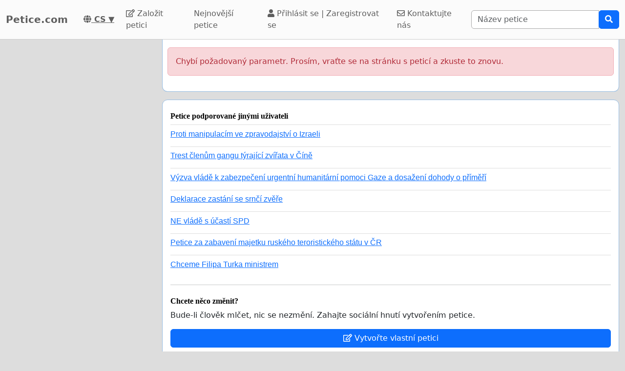

--- FILE ---
content_type: text/html; charset=utf-8
request_url: https://www.google.com/recaptcha/api2/aframe
body_size: 266
content:
<!DOCTYPE HTML><html><head><meta http-equiv="content-type" content="text/html; charset=UTF-8"></head><body><script nonce="ejcxi2lZ3ppEKP7Fe71s8Q">/** Anti-fraud and anti-abuse applications only. See google.com/recaptcha */ try{var clients={'sodar':'https://pagead2.googlesyndication.com/pagead/sodar?'};window.addEventListener("message",function(a){try{if(a.source===window.parent){var b=JSON.parse(a.data);var c=clients[b['id']];if(c){var d=document.createElement('img');d.src=c+b['params']+'&rc='+(localStorage.getItem("rc::a")?sessionStorage.getItem("rc::b"):"");window.document.body.appendChild(d);sessionStorage.setItem("rc::e",parseInt(sessionStorage.getItem("rc::e")||0)+1);localStorage.setItem("rc::h",'1764762014155');}}}catch(b){}});window.parent.postMessage("_grecaptcha_ready", "*");}catch(b){}</script></body></html>